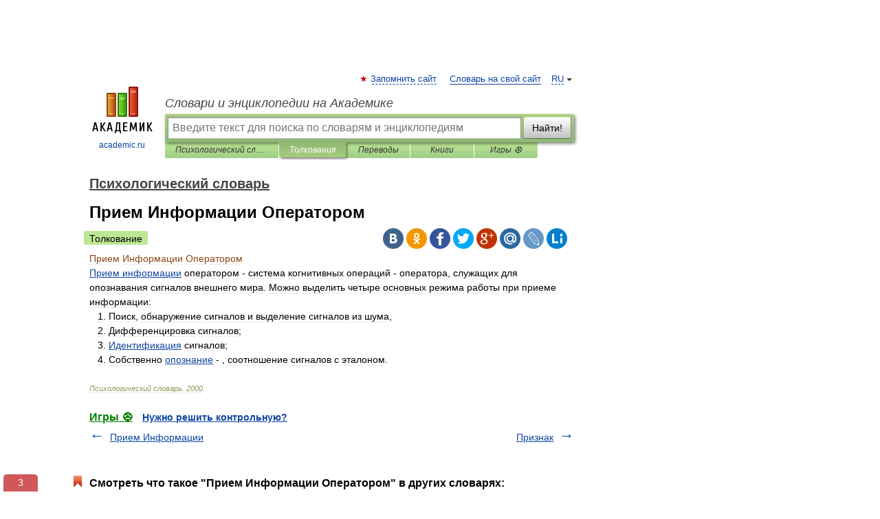

--- FILE ---
content_type: text/xml; charset=utf-8
request_url: https://yandex.ru/ads/adfox/10861445/getCode?p1=dlvii&p2=jpfh
body_size: 333
content:
<?xml version="1.0" encoding="UTF-8"?>
<VAST version="2.0">
    <Ad id="3484730-15604249">
        <Wrapper>
            <AdSystem>ADFOX</AdSystem>
            <VASTAdTagURI>
                <![CDATA[https://catsnetwork.ru/core/code.xml?pid=9963&vr=1&rid=1274301923&dl=https%3A%2F%2Fdic.academic.ru%2Fdic.nsf%2Fpsihologic%2F1400]]>
            </VASTAdTagURI>
            <Error>
                <![CDATA[https://yandex.ru/adfox/10861445/event?adfox-version=1&hash=a3591663d4aa5c4d&lts=fswzngo&p1=dlvii&p2=jpfh&p5=bidvfl&pm=u&pr=a&rand=eyaadhd&rqs=Qrvu3CxuoA5G929pwa7Pk-hg3V9hu3Dn&sj=[base64]&stat-id=0]]>
            </Error>
            <Impression>
                <![CDATA[https://yandex.ru/adfox/10861445/event?adfox-version=1&hash=4fa1d1fcb7678177&lts=fswzngo&p1=dlvii&p2=jpfh&p5=bidvfl&pm=d&pr=a&rand=nvjejoy&rqs=Qrvu3CxuoA5G929pwa7Pk-hg3V9hu3Dn&sj=[base64]&stat-id=0]]>
            </Impression>
            <Creatives>
                <Creative>
                    <Linear>
                        <TrackingEvents>
                            <Tracking event="creativeView">
                                <![CDATA[https://yandex.ru/adfox/10861445/event?adfox-version=1&hash=b976356f96b6da40&lts=fswzngo&p1=dlvii&p2=jpfh&p5=bidvfl&pm=c&pr=a&rand=nyylze&rqs=Qrvu3CxuoA5G929pwa7Pk-hg3V9hu3Dn&sj=[base64]&stat-id=0]]>
                            </Tracking>
                            <Tracking event="start">
                                <![CDATA[https://yandex.ru/adfox/10861445/event?adfox-version=1&hash=5010518dfc9146bc&lts=fswzngo&p1=dlvii&p2=jpfh&p5=bidvfl&pm=b&pr=a&rand=dkjphmq&rqs=Qrvu3CxuoA5G929pwa7Pk-hg3V9hu3Dn&sj=[base64]&stat-id=0]]>
                            </Tracking>
                            <Tracking event="midpoint">
                                <![CDATA[https://yandex.ru/adfox/10861445/event?adfox-version=1&hash=712b0a4ce5dd4393&lts=fswzngo&p1=dlvii&p2=jpfh&p5=bidvfl&pm=f&pr=a&rand=vtborg&rqs=Qrvu3CxuoA5G929pwa7Pk-hg3V9hu3Dn&sj=[base64]&stat-id=0]]>
                            </Tracking>
                            <Tracking event="firstQuartile">
                                <![CDATA[https://yandex.ru/adfox/10861445/event?adfox-version=1&hash=011fd11917abeee9&lts=fswzngo&p1=dlvii&p2=jpfh&p5=bidvfl&pm=e&pr=a&rand=zjewic&rqs=Qrvu3CxuoA5G929pwa7Pk-hg3V9hu3Dn&sj=[base64]&stat-id=0]]>
                            </Tracking>
                            <Tracking event="thirdQuartile">
                                <![CDATA[https://yandex.ru/adfox/10861445/event?adfox-version=1&hash=9e4af97e9f9726e4&lts=fswzngo&p1=dlvii&p2=jpfh&p5=bidvfl&pm=g&pr=a&rand=nolfavf&rqs=Qrvu3CxuoA5G929pwa7Pk-hg3V9hu3Dn&sj=[base64]&stat-id=0]]>
                            </Tracking>
                            <Tracking event="complete">
                                <![CDATA[https://yandex.ru/adfox/10861445/event?adfox-version=1&hash=f73796ead624acc9&lts=fswzngo&p1=dlvii&p2=jpfh&p5=bidvfl&pm=h&pr=a&rand=brxubih&rqs=Qrvu3CxuoA5G929pwa7Pk-hg3V9hu3Dn&sj=[base64]&stat-id=0]]>
                            </Tracking>
                            <Tracking event="mute">
                                <![CDATA[https://yandex.ru/adfox/10861445/event?adfox-version=1&hash=fec2bda449cf8ed9&lts=fswzngo&p1=dlvii&p2=jpfh&p5=bidvfl&pm=i&pr=a&rand=ityhcgx&rqs=Qrvu3CxuoA5G929pwa7Pk-hg3V9hu3Dn&sj=[base64]&stat-id=0]]>
                            </Tracking>
                            <Tracking event="unmute">
                                <![CDATA[https://yandex.ru/adfox/10861445/event?adfox-version=1&hash=f8c662349e360e1c&lts=fswzngo&p1=dlvii&p2=jpfh&p5=bidvfl&pm=j&pr=a&rand=jbalxme&rqs=Qrvu3CxuoA5G929pwa7Pk-hg3V9hu3Dn&sj=[base64]&stat-id=0]]>
                            </Tracking>
                            <Tracking event="pause">
                                <![CDATA[https://yandex.ru/adfox/10861445/event?adfox-version=1&hash=16074dca9e803721&lts=fswzngo&p1=dlvii&p2=jpfh&p5=bidvfl&pm=k&pr=a&rand=bptatbc&rqs=Qrvu3CxuoA5G929pwa7Pk-hg3V9hu3Dn&sj=[base64]&stat-id=0]]>
                            </Tracking>
                            <Tracking event="rewind">
                                <![CDATA[https://yandex.ru/adfox/10861445/event?adfox-version=1&hash=76ff0e23d912c352&lts=fswzngo&p1=dlvii&p2=jpfh&p5=bidvfl&pm=l&pr=a&rand=mhydepb&rqs=Qrvu3CxuoA5G929pwa7Pk-hg3V9hu3Dn&sj=[base64]&stat-id=0]]>
                            </Tracking>
                            <Tracking event="resume">
                                <![CDATA[https://yandex.ru/adfox/10861445/event?adfox-version=1&hash=64fdf4fc288524d1&lts=fswzngo&p1=dlvii&p2=jpfh&p5=bidvfl&pm=m&pr=a&rand=gygzuyi&rqs=Qrvu3CxuoA5G929pwa7Pk-hg3V9hu3Dn&sj=[base64]&stat-id=0]]>
                            </Tracking>
                            <Tracking event="expand">
                                <![CDATA[https://yandex.ru/adfox/10861445/event?adfox-version=1&hash=88b00162e3fb395e&lts=fswzngo&p1=dlvii&p2=jpfh&p5=bidvfl&pm=o&pr=a&rand=iuttnrq&rqs=Qrvu3CxuoA5G929pwa7Pk-hg3V9hu3Dn&sj=[base64]&stat-id=0]]>
                            </Tracking>
                            <Tracking event="collapse">
                                <![CDATA[https://yandex.ru/adfox/10861445/event?adfox-version=1&hash=8b285413639d00c2&lts=fswzngo&p1=dlvii&p2=jpfh&p5=bidvfl&pm=p&pr=a&rand=nuwauzz&rqs=Qrvu3CxuoA5G929pwa7Pk-hg3V9hu3Dn&sj=[base64]&stat-id=0]]>
                            </Tracking>
                            <Tracking event="acceptInvitation">
                                <![CDATA[https://yandex.ru/adfox/10861445/event?adfox-version=1&hash=4a4961bc46c0ace2&lts=fswzngo&p1=dlvii&p2=jpfh&p5=bidvfl&pm=q&pr=a&rand=bphfxmy&rqs=Qrvu3CxuoA5G929pwa7Pk-hg3V9hu3Dn&sj=[base64]&stat-id=0]]>
                            </Tracking>
                            <Tracking event="close">
                                <![CDATA[https://yandex.ru/adfox/10861445/event?adfox-version=1&hash=308c0070f22fa5ef&lts=fswzngo&p1=dlvii&p2=jpfh&p5=bidvfl&pm=r&pr=a&rand=nxfpikd&rqs=Qrvu3CxuoA5G929pwa7Pk-hg3V9hu3Dn&sj=[base64]&stat-id=0]]>
                            </Tracking>
                        </TrackingEvents>
                        <VideoClicks>
                            <ClickTracking>
                                <![CDATA[https://yandex.ru/adfox/10861445/goLink?adfox-version=1&hash=99a8bf6483d6cde1&p1=dlvii&p2=jpfh&p5=bidvfl&pr=a&rand=kkswgzs&rqs=Qrvu3CxuoA5G929pwa7Pk-hg3V9hu3Dn&sj=[base64]]]>
                            </ClickTracking>
                        </VideoClicks>
                    </Linear>
                </Creative>
            </Creatives>
 <Extensions>
    <Extension type="packshotSettings"><![CDATA[{"isEnabled":false}]]></Extension>
</Extensions>
        </Wrapper>
    </Ad>
</VAST>